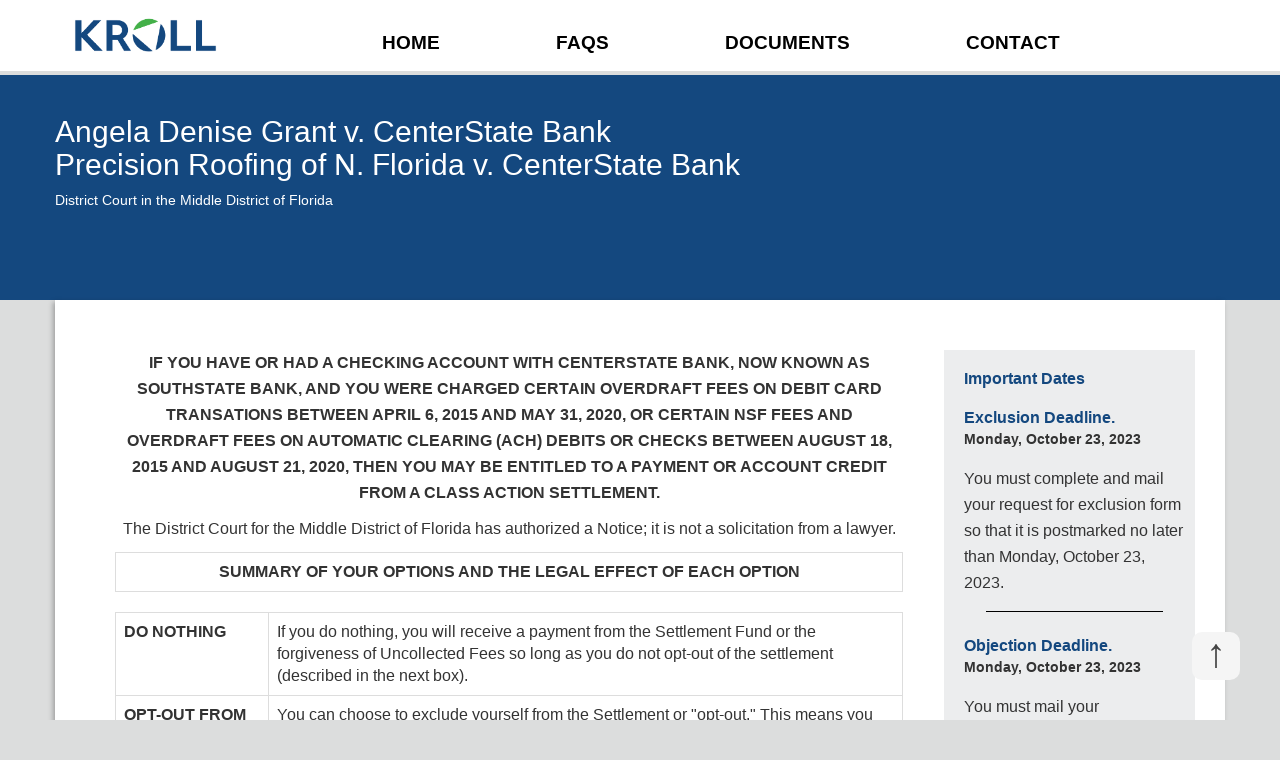

--- FILE ---
content_type: text/html; charset=utf-8
request_url: https://www.csfeesettlement.com/
body_size: 2946
content:
<!DOCTYPE html>
<html xml:lang="en" lang="en">
<head>
    <meta charset="utf-8" />
    <meta name="viewport" content="width=device-width, initial-scale=1.0">
    <title>Angela Denise Grant v. CenterState Bank&lt;br/r&gt; Precision Roofing of N. Florida v. CenterState Bank</title>
    <meta name="title" content="Angela Denise Grant v. CenterState Bank                        Precision Roofing of N. Florida v. CenterState Bank" />
    <meta name="description" content=")" />
    <meta name="keywords" content="" />
    <meta content="Angela Denise Grant v. CenterState Bank                        Precision Roofing of N. Florida v. CenterState Bank" property="og:title">
    <meta content="" property="og:description">
    <meta content="/Content/images/Kroll_Settlement Administration_Logo_RGB.png" property="og:image">
    <link rel="image_src" href="/Content/images/Kroll_Settlement Administration_Logo_RGB.png">

    <link href="/Content/bootstrap.css" rel="stylesheet"/>
<link href="/Content/site.css" rel="stylesheet"/>
<link href="/Content/css/Shared/Layout.css" rel="stylesheet"/>


    

    <link href="/Content/krollv2.css" rel="stylesheet"><link rel="shortcut icon" href="/krollfavicon.ico">
</head>
<body>
    <script src="/Scripts/jquery-3.6.4.min.js"></script>
<script src="/Scripts/jquery-ui-1.13.2.min.js"></script>
<script src="/Scripts/jquery.validate.min.js"></script>
<script src="/Scripts/jquery.validate.unobtrusive.min.js"></script>

    <script type="text/javascript" src="/Scripts/modernizr-2.8.3.js" async></script>
<script type="text/javascript" src="/Scripts/bootstrap.js" async></script>
<script type="text/javascript" src="/Scripts/bootstrap-datepicker.min.js" async></script>
<script type="text/javascript" src="/Scripts/respond.js" async></script>


    <div class="navbar-fixed-top">
        <div class="container">
            <div id="business-banner" class="container"></div>
            <div class="navbar-header">
                <button type="button" class="navbar-toggle" data-toggle="collapse" data-target=".navbar-collapse" TITLE="Toggle Navigation">
                    <span class="icon-bar"></span>
                    <span class="icon-bar"></span>
                    <span class="icon-bar"></span>
                </button>
                <a href="http://www.csfeesettlement.com" class="navbar-brand" style="display: none">Angela Denise Grant v. CenterState Bank and Precision Roofing of N. Florida v. CenterState Bank</a>
            </div>
            <div class="navbar-collapse collapse" id="navbar">
                <ul class="nav navbar-nav">
                    <li class="navfirst"><a class="first" id="topofpage0">&nbsp;</a></li><li><a href="http://www.csfeesettlement.com/" target="_self" title="Angela Denise Grant v. CenterState Bank and Precision Roofing of N. Florida v. CenterState Bank Home Page.">Home</a></li>
<li><a href="http://www.csfeesettlement.com/home/faqs2/" target="_self" title="Frequently Asked Questions about the Angela Denise Grant v. CenterState Bank and Precision Roofing of N. Florida v. CenterState Bank.">FAQs</a></li>
<li><a href="http://www.csfeesettlement.com/home/documents/" target="_self" title="Please read for a full explanation of the settlement and your options and all applicable timelines.">Documents</a></li>
<li><a href="https://secureforms.krollsettlementadministration.com/Forms/6654/Contact/65548945-6ddd-4f38-bf0f-311b7d361e40" target="_self" title="Contact us with any inquiries, comments, and/or requests.">Contact</a></li>

                </ul>
            </div>
            <div class="">
                <ul class="breadcrumbs" id="breadcrumbs">
                    <li class="navfirst"><a class="first" id="topofpage1">&nbsp;</a></li><li><a href="http://www.csfeesettlement.com/" target="_self" title="Angela Denise Grant v. CenterState Bank and Precision Roofing of N. Florida v. CenterState Bank Home Page.">Home</a></li>
<li><a href="http://www.csfeesettlement.com/home/faqs2/" target="_self" title="Frequently Asked Questions about the Angela Denise Grant v. CenterState Bank and Precision Roofing of N. Florida v. CenterState Bank.">FAQs</a></li>
<li><a href="http://www.csfeesettlement.com/home/documents/" target="_self" title="Please read for a full explanation of the settlement and your options and all applicable timelines.">Documents</a></li>
<li><a href="https://secureforms.krollsettlementadministration.com/Forms/6654/Contact/65548945-6ddd-4f38-bf0f-311b7d361e40" target="_self" title="Contact us with any inquiries, comments, and/or requests.">Contact</a></li>

                </ul>
            </div>
        </div>
    </div>
    <div class="jumbotron head">
        <div class="container body-content">
            <div class="col-md-9 jumbohead">
                <h1>Angela Denise Grant v. CenterState Bank<br/r> Precision Roofing of N. Florida v. CenterState Bank</h1>
                <div class="lead">
                    District Court in the Middle District of Florida
                </div>
            </div>
            <div class="col-md-3 jumboright">
                <div class="jumborightinner"></div>
                <img src="/Content/images/blank.jpg" style="display: none" alt="" />
            </div>
        </div>
    </div>
    <div class="container body-content mainbody" id="top">
        <div class="row">
            <div class="pagebody col-md-9">
                
                

<noscript>     <div class="alert alert-danger">         <p class="h2 lead"><strong>Warning!</strong> Your browser does not support javascript</p>     </div> </noscript>

<p style="text-align: center; "><span style="font-weight: bold;">IF YOU HAVE OR HAD A CHECKING ACCOUNT WITH CENTERSTATE BANK, NOW KNOWN AS SOUTHSTATE BANK, AND YOU WERE CHARGED CERTAIN OVERDRAFT FEES ON DEBIT CARD TRANSATIONS BETWEEN APRIL 6, 2015 AND MAY 31, 2020, OR CERTAIN NSF FEES AND OVERDRAFT FEES ON AUTOMATIC CLEARING (ACH) DEBITS OR CHECKS BETWEEN AUGUST 18, 2015 AND AUGUST 21, 2020, THEN YOU MAY BE ENTITLED TO A PAYMENT OR ACCOUNT CREDIT FROM A CLASS ACTION SETTLEMENT.</span></p><p style="text-align: center; ">The District Court for the Middle District of Florida has authorized a Notice; it is not a solicitation from a lawyer.</p><table class="table table-bordered" style="text-align: center;"><tbody><tr><td><span style="font-weight: bold;">SUMMARY OF YOUR OPTIONS AND THE LEGAL EFFECT OF EACH OPTION</span></td></tr></tbody></table><table class="table table-bordered"><tbody><tr><td><span style="font-weight: bold;">DO NOTHING</span></td><td>If you do nothing, you will receive a payment from the Settlement Fund or the forgiveness of Uncollected Fees so long as you do not opt-out of the settlement (described in the next box).</td></tr><tr><td><span style="font-weight: bold;">OPT-OUT FROM THE SETTLEMENT; RECEIVE NO PAYMENT BUT RELEASE NO CLAIMS</span></td><td>You can choose to exclude yourself from the Settlement or "opt-out." This means you choose not to participate in the Settlement. You will keep your individual claims against Defendant, but you will not receive a payment from the Settlement Fund or the forgiveness of Uncollected Fees. If you opt-out of the Settlement, but want to recover against Defendant, you will have to file a separate lawsuit or claim.</td></tr><tr><td><span style="font-weight: bold;">OBJECT TO THE SETTLEMENT</span></td><td>You can file an objection with the Court explaining why you believe the Court should reject the Settlement. If your objection is overruled by the Court, then you may receive a payment or credit, or forgiveness of debt, and you will not be able to sue Defendant for the claims asserted in the litigation. If the Court agrees with your objection, then the Settlement may not be approved.</td></tr></tbody></table><p style="text-align: center; "><br></p>

	<div class="disclaimer"> This website is authorized by the Court, supervised by counsel and controlled by Kroll Settlement Administration LLC, the Settlement Administrator approved by the Court. This is the only authorized website for this case. <br /> <div class="row"> <div class="col-md-1"></div> <div class="col-md-1"><b>Call</b></div> <div class="col-md-9">(833) 933-8334</div> </div> <div class="row"> <div class="col-md-1"></div> <div class="col-md-1"></div> <div class="col-md-9"></div> </div> <div class="row"> <div class="col-md-1"></div> <div class="col-md-1"><b>Mail</b></div> <div class="col-md-9"> Angela Denise Grant v. CenterState Bank<br/r> Precision Roofing of N. Florida v. CenterState Bank<br/> Kroll Settlement Administration LLC<br/> PO Box 225391<br/> New York, NY 10150-5391 </div> </div></div>            </div>
            <div class="pagesidebar col-md-3">
                <div class="dates">
<h3 class="datesheader">Important Dates</h3>
<ul>
<li>
<h3>Exclusion Deadline.</h3>
<b class="documentdate">Monday, October 23, 2023</b>
You must complete and mail your request for exclusion form so that it is postmarked no later than  Monday, October 23, 2023.
</li>
<li>
<h3>Objection Deadline.</h3>
<b class="documentdate">Monday, October 23, 2023</b>
You must mail your objection(s) and/or notice of intent to appear at the Final Approval Hearing so that it/they are postmarked no later than Monday, October 23, 2023.
</li>
<li>
<h3>Final Approval Hearing Date.</h3>
<b class="documentdate">Thursday, November 30, 2023</b>
The Final Approval Hearing is scheduled for November 30, 2023 at 2:00pm. Please check this website for updates.
</li>
</ul>
</div>

            </div>
        </div>
        <a href="#" id="back-to-top" title="Back to top"><b>&uarr;</b></a>
        <hr />
        <footer></footer>

    </div>
    <input id="CaseCode" name="CaseCode" type="hidden" value="54995" />
    <input id="CaseId" name="CaseId" type="hidden" value="6654" />
    <div class="footercopyright">
        Copyright © 2026
        Kroll Settlement Administration LLC -&nbsp;All Rights Reserved.&nbsp;This site is designed and developed by&nbsp;Kroll Settlement Administration LLC
        - <a style="font-weight: 100;" href="https://www.kroll.com/en/settlement-administration/" } target="_blank">Privacy Policy</a>
    </div>

    

    
    <!-- Google tag (gtag.js) --> <script async src="https://www.googletagmanager.com/gtag/js?id=G-SD0DD955KG"></script> <script>   window.dataLayer = window.dataLayer || [];   function gtag(){dataLayer.push(arguments);}   gtag('js', new Date());    gtag('config', 'G-SD0DD955KG'); </script>
</body>
</html>

--- FILE ---
content_type: text/css
request_url: https://www.csfeesettlement.com/Content/css/Shared/Layout.css
body_size: 269
content:
#back-to-top {
    position: fixed;
    bottom: 40px;
    right: 40px;
    z-index: 9999;
    width: 48px;
    height: 48px;
    text-align: center;
    line-height: 40px;
    background: #f5f5f5;
    color: #444;
    cursor: pointer;
    border: 0;
    /* removed for backward compatibility border-radius: 2px; */
    text-decoration: none;
    transition: opacity 0.2s ease-out;
    font-size: 40px;
    border-radius: 10px;
    /* opacity: 0; replaced with display for backward compatibility  */
}

    #back-to-top:hover {
        background: #e9ebec;
    }

    #back-to-top.show {
        /* opacity: 1; replaced with display for backward compatibility  */
        display: block;
    }

#row_Claim\.UDFs\.ConfirmEmail {
    position: absolute !important;
    height: 1px !important;
    width: 1px !important;
    max-height: 1px !important;
    max-width: 1px !important;
    opacity: 0 !important;
    top: 0 !important;
    left: 0 !important;
    overflow: hidden !important;
}


--- FILE ---
content_type: text/css
request_url: https://www.csfeesettlement.com/Content/krollv2.css
body_size: 943
content:
body {
    font-family: Arial;
    line-height: 1.66667;
}

h1, h2, h3, h4, h5 {
    color: #14487F;
}

html {
    scroll-behavior: smooth;
}

legend {
    color: #14487F;
}

.head {
    margin-top: 25px;
    background: #14487f;
}

#business-banner {
    content: url("images/KROLL_LOGO_RGB.png");
    height: 17%;
    width: 17%;
    float: left;
}

.navbar-fixed-top {
    background-color: #fff;
    border-top: 0 solid white;
    border-bottom: 0;
    height: auto;
}

.jumbohead {
    margin: auto;
    margin-top: 20px;
    padding-top: 0;
}

.lead {
    margin-bottom: 15px !important;
    font-size: 14px !important;
}

    .lead p {
        font-size: 14px !important;
    }

.submitClaimBtn {
    background-color: #14487F;
    border: none;
    color: white;
    padding: 1px 10px;
    text-align: center;
    text-decoration: none;
    display: inline-block;
    border-radius: 2px;
}

.breadcrumbs {
    margin-top: 20px;
}

    .breadcrumbs li a:hover {
        background: transparent !important;
        text-decoration: underline 3px solid #43B049 !important;
        text-underline-position: under !important;
    }

    .breadcrumbs li {
        width: 225px;
    }

        .breadcrumbs li a:hover {
            background: #43B049;
        }

        .breadcrumbs li a {
            background: #fff;
            color: #000;
            padding: 7px 0 7px 0;
        }

            .breadcrumbs li a:before {
                border: 0 hidden;
            }

            .breadcrumbs li a:after {
                border: 0 hidden;
            }



.side-button h2 {
    background-color: #14487f;
    border: 0 hidden;
}

    .side-button h2 span:after {
        border: 0 hidden;
    }

.documents, .dates {
    line-height: inherit;
}

.pagebody {
    line-height: inherit;
}

    .pagebody h1, .pagebody h2, .pagebody h3, .pagebody h4 {
        color: #14487F;
    }

.faq-anchor {
    display: block;
    position: relative;
    top: -80px;
    visibility: hidden;
}

.footercopyright {
    background: #4D4D4F;
}

#row_Claim\.UDFs\.ConfirmEmail {
    position: absolute !important;
    height: 1px !important;
    width: 1px !important;
    max-height: 1px !important;
    max-width: 1px !important;
    opacity: 0 !important;
    top: 0 !important;
    left: 0 !important;
    overflow: hidden !important;
}

@media (min-width:992px) {
    .breadcrumbs {
        width: 70%;
        display: flex;
        justify-content: space-between;
    }

        .breadcrumbs li {
            width: auto;
        }
}

@media (min-width: 992px) and (max-width: 1199px) {
    .breadcrumbs {
        width: 70%;
        display: flex;
        justify-content: space-between;
    }

        .breadcrumbs li {
            width: auto;
        }
}

@media (max-width: 991px) {

    .head {
        margin-top: 0;
    }

    .jumbohead {
        margin-top: 55px;
    }

    #business-banner {
        height: 35%;
        width: 35%;
        margin-left: 2%;
        float: left;
    }

    .navbar-fixed-top .container {
        background-color: #fff;
    }

    #navbar a {
        color: #000;
        background-color: #fff !important;
        font-size: 18px;
        text-transform: uppercase;
        font-weight: 700;
        padding-left: 5%;
    }

        #navbar a:hover {
            background-color: #43B049;
        }

    .breadcrumbs {
        display: flex;
        justify-content: space-between;
    }

        .breadcrumbs li {
            width: auto;
        }

    .pagebody {
        line-height: 17px;
    }

    .panel-title > a {
        display: flex;
        align-items: center;
        justify-content: space-between;
    }

    .documents, .dates {
        line-height: 15px;
    }

    .navbar-toggle {
        height: 40px;
        width: 45px;
    }
}
